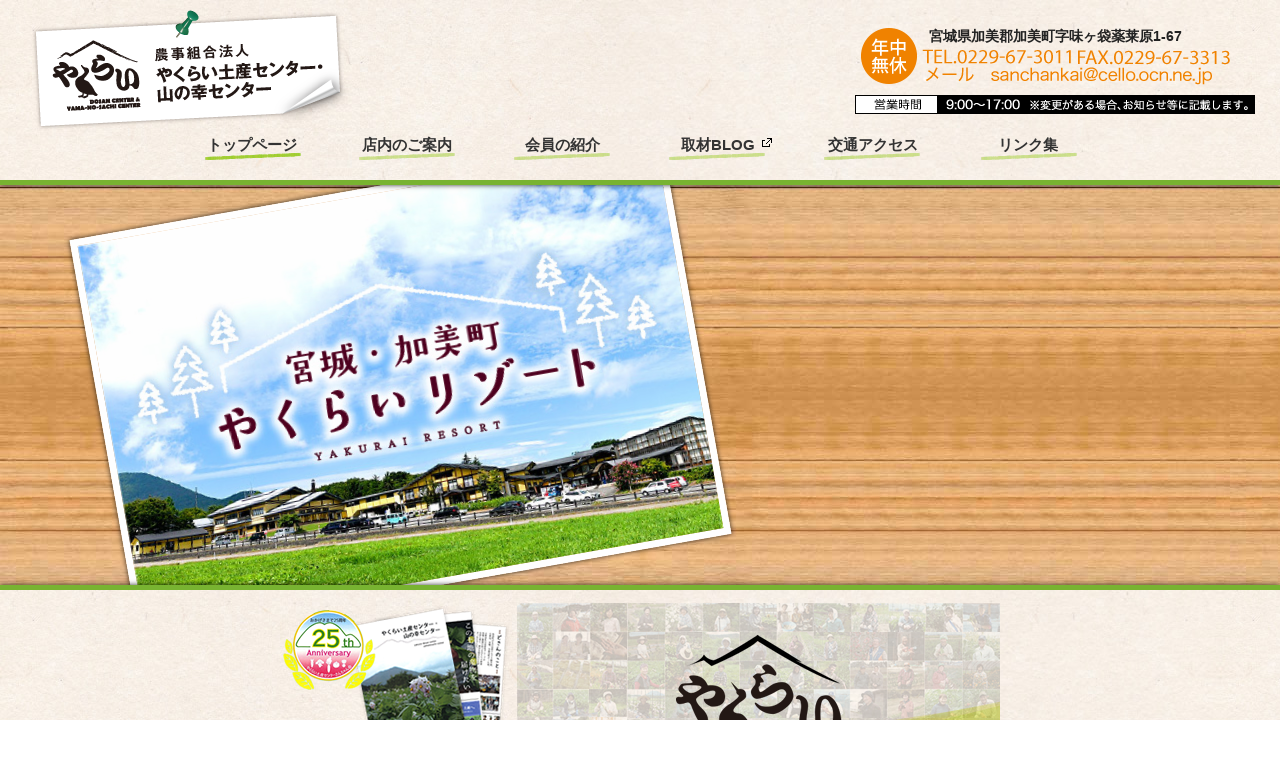

--- FILE ---
content_type: text/html
request_url: https://www.yakurai-dosan.jp/index.html
body_size: 4900
content:
<!DOCTYPE html>
<html lang="ja">
<head>
<meta http-equiv="X-UA-Compatible" content="IE=edge">
<meta charset="UTF-8">
<title>やくらい土産センター・山の幸センター</title>
<meta name="description" content="新鮮な朝採り野菜を召し上がれ。やくらい土産センター・山の幸センター（宮城県加美町）。お得な産地直送便も！近隣にはフラワーガーデンや温泉もあります。">
<meta name="viewport" content="width=device-width, initial-scale=1">

<meta property="og:type" content="website">
<meta property="og:title" content="やくらい土産センター・山の幸センター">
<meta property="og:image" content="http://www.yakurai-dosan.jp/image/ogp_thambnail.png">
<meta property="og:url" content="http://www.yakurai-dosan.jp/">
<meta property="og:description" content="新鮮な朝採り野菜を召し上がれ。やくらい土産センター・山の幸センター（宮城県加美町）。お得な産地直送便も！近隣にはフラワーガーデンや温泉もあります。">
<meta property="og:site_name" content="やくらい土産センター・山の幸センター">
<meta property="og:locale" content="ja_JP">

<link rel="stylesheet" href="system/css3/setting.css">
<link rel="stylesheet" href="system/css3/base.css">
<link rel="stylesheet" href="system/css3/meanmenu.css">
<link rel="stylesheet" href="system/css3/top.css">

<!--[if lt IE 9]>
<script src="//cdn.jsdelivr.net/html5shiv/3.7.2/html5shiv.min.js"></script>
<script src="//cdnjs.cloudflare.com/ajax/libs/respond.js/1.4.2/respond.min.js"></script>
<![endif]-->

<link rel="shortcut icon" href="image/favicon.ico">
<link rel="apple-touch-icon" sizes="152x152" href="image/apple-touch-icon.png">

<script type="text/javascript">
  var _gaq = _gaq || [];
  _gaq.push(['_setAccount', 'UA-27522385-1']);
  _gaq.push(['_trackPageview']);

  (function() {
    var ga = document.createElement('script'); ga.type = 'text/javascript'; ga.async = true;
    ga.src = ('https:' == document.location.protocol ? 'https://ssl' : 'http://www') + '.google-analytics.com/ga.js';
    var s = document.getElementsByTagName('script')[0]; s.parentNode.insertBefore(ga, s);
  })();
</script>
</head>


<body id="bdid_top">
<div id="wrapper">
<header>
<h1><a href="index.html"><img src="image/base/logo.png" alt="やくらい土産センター・山の幸センター：宮城県加美町" width="328" height="123"></a></h1>
<p class="hidden">新鮮な朝採り野菜を召し上がれ。やくらい土産センター・山の幸センター（宮城県加美町）。産地直送のショッピングもあります。</p>
<address>
宮城県加美郡加美町字味ヶ袋薬莱原1-67
<span>
TEL.0229-67-3011 FAX.0229-67-3313 メール sanchankai at cello.ocn.ne.jp
</span>
</address>
<div id="info"><!-- /info_12 -->
冬季営業 10月～2月 9:00-17:00　平常営業 9:00-17：30
</div>

<nav id="menubar">
<ul>
<li id="nav_top"><a href="index.html">トップページ</a></li>
<li id="nav_shopinfo"><a href="shopinfo.html">店内のご案内</a></li>
<li id="nav_member"><a href="member.html">会員の紹介</a></li>
<li id="nav_blog"><a href="http://plaza.rakuten.co.jp/yakuraidosan/" target="_blank">取材BLOG</a></li>
<li id="nav_access"><a href="access.html">交通アクセス</a></li>
<li id="nav_link"><a href="link.html">リンク集</a></li>
</ul>
</nav>
</header>


<!-- //////////////////////////////////////////// -->


<div id="slide_area">
  
<div id="slide_set">
<ul>
<li id="photo_01"><img src="image/top/photo/photo_06.jpg"></li>
<li id="photo_02"><img src="image/top/photo/photo_07.jpg"></li>
<li id="photo_03"><img src="image/top/photo/photo_99.jpg"></li>
<li id="photo_04"><img src="image/top/photo/photo_12.jpg"></li>
<li id="photo_05"><img src="image/top/photo/photo_13.jpg"></li>
</ul>
</div>

<!--<div><img src="image/top/20th_sougyousai.png" alt="創立20周年記念感謝祭と秋の収穫祭"></div>-->
</div>

<main>
<div class="content">
<!-- //////////////////////////////////////////// 


<section id="twitter_content" style="height:1412px;">
<h2>みんなで作るやくらいX</h2>
<div id="tweet">
<a class="twitter-timeline" href="https://twitter.com/yakuraidosan?ref_src=twsrc%5Etfw" data-chrome="noheader nofooter">Tweets by yakuraidosan</a> <script async src="https://platform.twitter.com/widgets.js" charset="utf-8"></script>
</div>
</section>

-->


<!-- //////////////////////////////////////////// -->
<!--
<div id="topicsinfo" class="clearfix mb07">
<a href="furusato.html"><img src="image/top/banner/furusato_2020.jpg" alt="ふるさと便" class="mb10"></a>
</div>
-->
<style>
#topicsinfo a:hover:after{
	content:" ";
	display:block;
	position:absolute;
	top:0px;
	left:0px;
	width:100%;
	height:100%;
	background:rgba(255,255,255,0.2);
}
</style>

<div id="topics" class="clearfix mb10">

<!--
  <img src="image/top/viowabi.png" alt="回収のお知らせ" width="720" height="1018"><br><br>
-->

  <a href="pdf/pmphlet.pdf" target="_blank" class="mb10"><img src="image/top/banner/pmphlet.png" alt="やくらいパンフレット" width="720" height="100"></a>

<!--
<img src="image/top/sougyousai_2025.png" alt="創業祭">
<img src="image/top/banner/bonka_2024.png" alt="お盆花フェア">

-->
</div>
<!--
<div id="topicsinfo" class="clearfix mb07">
<img src="image/top/banner/dosannohi.png" alt="どさんの日" width="720" height="100">
</div>
-->
<!--
<div id="topicsinfo" class="clearfix mb07">
<div class="mb20"><a href="">全国農業新聞に、やくらい土産センターが取り上げられました。新聞はこちら。</a></div>
<img src="image/top/banner/festival_2018.png" alt="秋の味覚祭り" width="720" height="100">
</div>

<div class="topics" class="clearfix mb07">
<a href="https://ramenlord-fuyukami.studio.site/" target="_blank"><img src="image/top/banner/stamp.png" alt="冬の加美町食べ歩きスタンプラリー" width="720" height="100"></a>
</div>
-->

<!--
<div id="topicsinfo2" class="clearfix">
<div><a href="image/top/information/newspaper2019.png" target="_blank">2019年3月15日の「全国農業新聞」に、やくらい土産センターが取り上げられました。</a></div>
</div>
-->


<section id="information">
<!--
<p><a href="pdf/miyakobus.pdf" target="_blank"><img src="image/top/information/miyakobus.png" alt="加美ｘ仙台高速バス" style="width:100%;margin:0 0 30px;"></a></p>
-->
<!--
<div class="topicsinfo3" class="clearfix">
<h3>お知らせ</h3>
<p>
12月より以下の通り、冬季営業時間とさせて頂きます。
</p>
<p>
<b>午前9時～午後4時閉店 ※3月15日まで</b><br>
<b>午前9時～午後5時閉店 ※3月15日から</b>
</p>
</div>
-->
<!--
<div class="topicsinfo3" class="clearfix">
<h3>GW中の屋外テント販売</h3>
<p>
GW中（5月3日～5月6日）は店舗休業致しまして、屋外のテント販売のみとさせて頂きます。
</p>
<p>
屋外テント販売「野菜・山菜・きのこ類・マスク」<br>
販売時間 9:00～12:00
</p>
</div>
-->

<div id="schedule">
<h3>イベントスケジュール</h3>
<ul>

<li class="fwb"><span class="day">2026/1/19<span>月</span></span><img src="image/top/schedule/info.png" alt="お知らせ">定休日</li>
<li><span class="day">2026/1/31<span>土</span></span><img src="image/top/schedule/snowflake.png" alt="スノーファンタジー"> <a href="pdf/2026snowfes.pdf" target="_blank">スノーファンタジー<br>やくらい冬まつり2026</a></li>

<li class="fwb"><span class="day">2026/2/2<span>月</span></span><img src="image/top/schedule/info.png" alt="お知らせ">休店日</li>
<li><span class="day">2026/2/6<span>金</span></span><a href="fujisaki_map.html"><img src="image/top/schedule/fuzisaki.png" alt="藤崎本館">藤崎本館地下出張販売</a></li>
<li class="fwb"><span class="day">2026/2/16<span>月</span></span><img src="image/top/schedule/info.png" alt="お知らせ">休店日</li>
<li><span class="day">2026/2/20<span>金</span></span><a href="fujisaki_map.html"><img src="image/top/schedule/fuzisaki.png" alt="藤崎本館">藤崎本館地下出張販売</a></li>


</ul>
</div><!-- /schedule -->

<div id="btn_area">
<ul>
<!--<li><a href="http://www.k-tap.org/ramenlord4" target="_blank"><img src="image/top/btn/ramen_2022.png" alt="第4回 ラーメンロード加美町"></a></li>-->
<li><a href="http://plaza.rakuten.co.jp/yakuraidosan/" target="_blank"><img src="image/top/btn/blog.png" alt="取材ブログ"></a></li>
<!--<li><a href="http://www.yakurai-dosan.jp/access.html"><img src="image/top/btn/access.png" alt="交通アクセス"></a></li>-->
<li><a href="movie.html"><img src="image/top/btn/movie.png" alt="Movie Gallery"></a></li>
</ul>
</div><!-- /btn_area -->
</section><!-- /information -->


<!-- //////////////////////////////////////////// -->


<section id="osusume_contents">


<div id="osusume" class="p5">
<h2>2月のおすすめ</h2>
<ul>
<li id="osusume_01" class="re"><img src="image/osusume_re/hourensou_01.png" alt="キャベツ"><p>ほうれん草 150円～</p></li>
<li id="osusume_02" class="re"><img src="image/osusume_re/tubomina_01.png" alt="つぼみ菜"><p>つぼみ菜 108円～</p></li>
<li id="osusume_03" class="re"><img src="image/osusume_re/kiriboshidaikon_01.png" alt="切り干し大根"><p>切り干し大根 240円～</p></li>
<li id="osusume_04" class="re"><img src="image/osusume_re/ninzin_01.png" alt="人参"><p>人参 170円～</p></li>
<li id="osusume_05" class="re"><img src="image/osusume_re/nameko_01.png" alt="なめこ"><p>なめこ 500円～</p></li>
</ul>
</div><!-- /osusume -->

<div id="osusume_23">
<div id="osusume2">
<h2>次月のおすすめ</h2>
<ul>
<li id="osusume2_02" class="re"><img src="image/osusume_re/fukinotou_01.png" alt="ふきのとう"><p>ふきのとう 162円～</p></li>
<li id="osusume2_01" class="re"><img src="image/osusume_re/hawasabi_01.png" alt="葉わさび"><p>葉わさび 250円～</p></li>
</ul>
</div>



<div id="osusume3" class="p2">
<h2>おすすめランチ＆デザート</h2>
<ul>
<li id="osusume3_01"><img src="image/osusume/ramen_01_95.png" alt="こうじ味噌ラーメン"></li>
<li id="osusume3_02" class="re"><img src="image/osusume_re/ice_02.png" alt="アイスクリーム（8色）"><p class="ls_1 f065">アイスクリーム 400円～</p></li>
</ul>
</div>
</div>　


</section><!-- /osusume_contents -->


</div><!-- /content -->
<!-- //////////////////////////////////////////// -->


<section id="accessmap">
<div id="accessmap">
<img src="image/top/accessmap.jpg" alt="やくらい周辺マップ" width="960" height="370" usemap="#access_map">
<map name="access_map">
<area shape="circle" href="http://www.yakurai-dosan.jp" alt="やくらい土産センター" coords="832,146,48">
<area shape="circle" href="https://kami-tabi.com/facility/195/" alt="やくらい薬師の湯" coords="749,316,48" target="_blank">
<area shape="circle" href="https://www.yakurai-garden.com/" alt="やくらいガーデン" coords="195,70,48" target="_blank">
<area shape="circle" href="https://kami-tabi.com/facility/854/" alt="やくらいウォーターパーク" coords="512,79,48" target="_blank">
<area shape="circle" href="https://kami-tabi.com/facility/851/" alt="やくらいビール" coords="591,231,48" target="_blank">
</map>
</div><!-- /accessmap -->
</section>


<!-- //////////////////////////////////////////// -->


<div class="content">
<div id="link_banner">
<h3>周辺リンク</h3>
<ul class="clearfix">
<li><a href="https://kami-tabi.com/facility/195/" target="_blank"><img src="image/top/link/banner_01.png" alt="やくらい薬師の湯"></a></li>
<li><a href="https://kami-tabi.com/facility/857/" target="_blank"><img src="image/top/link/banner_02.png" alt="やくらい林泉館"></a></li>
<li><a href="https://kami-tabi.com/facility/858/" target="_blank"><img src="image/top/link/banner_03.png" alt="やくらいコテージ"></a></li>
<li><a href="https://www.town.kami.miyagi.jp/sangyoshinko/" target="_blank"><img src="image/top/link/banner_12.png" alt="加美町産業振興課"></a></li>
<li><a href="https://kami-tabi.com/facility/850/" target="_blank"><img src="image/top/link/banner_04.png" alt="レストランぶな林"></a></li>
<li><a href="https://kami-tabi.com/facility/853/" target="_blank"><img src="image/top/link/banner_05.png" alt="手打ちそば処　滝庭の関駒庄"></a></li>
<li><a href="https://www.nobs.co.jp/kamifuji/" target="_blank"><img src="image/top/link/kamifuji.png" alt="レストランKAMIFUJI"></a></li>
<li><a href="https://kami-tabi.com/facility/854/" target="_blank"><img src="image/top/link/banner_08.png" alt="やくらいウォーターパーク"></a></li>
<li><a href="https://kami-tabi.com/facility/166/" target="_blank"><img src="image/top/link/banner_09.png" alt="パークゴルフ"></a></li>
<li><a href="https://www.yakurai-garden.com/" target="_blank"><img src="image/top/link/banner_10.png" alt="やくらいガーデン"></a></li>
<li><a href="https://www.pref.miyagi.jp/life/7/26/342/index.html" target="_blank"><img src="image/top/link/banner_11.png" alt="みやぎのグリーン・ツーリズム"></a></li>
</ul>

<div id="tennen"><a href="pdf/hanbaikitei.pdf" target="_blank"><img src="image/top/btn/tennen.png" width="388" height="76"></a></div>
</div><!-- /link_banner -->
</div><!-- /content -->
</main>
</div><!-- /wrapper -->

<footer>
<address>
<strong>やくらい土産センター・山の幸センター</strong><br>
〒981-4375 宮城県加美郡加美町字味ケ袋薬莱原1-67<br>
TEL 0229-67-3011 FAX 0229-67-3313<br>
平常時間 9:00～17:30<br>
冬期営業12月～2月 9:00～16:00
</address>
<div id="footer_menu">
<a href="company.html">組織概要</a>｜<a href="food_safety.html">食の安全宣言</a>｜<a href="contact.html">ご意見・お問合せ</a>｜<a href="privacy.html">個人情報保護方針</a>｜<a href="sitepolicy.html">ご利用規約</a>
</div>
<p id="copyright">Copyright (C) 2008- Yakurai dosan center / Yamanosachi center All rights reserved.</p>
</footer>

<script src="system/js/jquery-1.11.3.min.js"></script>
<script src="system/js/jquery.easing.1.3.js"></script>
<script src="system/js/jquery.meanmenu.js"></script>
<script src="system/js/top.js"></script>
</body>
</html>

--- FILE ---
content_type: text/css
request_url: https://www.yakurai-dosan.jp/system/css3/setting.css
body_size: 3541
content:

/* ******************************************************************
 *	File name		: setting.css
 *	Summary			: Setting base CSS
 *	author			: sollkanon
 *  Version			: 4.2
 * ******************************************************************
 */
* {
	margin:0;
	padding:0;
	border:0;
	background: transparent;
	font-family:'Noto Sans', 'Lucida Grande', 'Hiragino Kaku Gothic ProN', 'ヒラギノ角ゴ ProN W3', Meiryo, メイリオ, sans-serif;/*JPN*/
	/*font-family:Calibri, Arial, Helvetica, sans-serif;ENG*/
}

html{
	width:100%;
	height:100%;
	overflow-x:auto;
	overflow-y:scroll;
}
.hidden{
	display:none;
}
h1,h2,h3,h4,h5,h6{
	font-size:1em;
	font-weight:normal;
}
.hid_hr hr{
	display:none;
}
:focus {
	outline: 0;
}
ins {
	text-decoration: none;
}
del {
	text-decoration: line-through;
}
a{
	text-decoration:underline;
	color:#0000FF;
}
a:hover{
	text-decoration:underline;
}


article,
aside,
details,
figcaption,
figure,
footer,
header,
hgroup,
nav,
section {
	display: block;
}

audio,
canvas,
video {
	display: inline-block;
	*display: inline;
	*zoom: 1;
}

audio:not([controls]) {
	display: none;
}

a:focus {}
a:hover,
a:active {
	outline: 0;
}

img {
	border:0;
	border:none;
	vertical-align:bottom
}

button,
input,
select,
textarea {
	margin: 0;
	font-size: 100%;
	vertical-align: middle;
}

button,
input {
	*overflow: visible;
	line-height: normal;
}

button::-moz-focus-inner,
input::-moz-focus-inner {
	padding: 0;
	border: 0;
}

button,
input[type="button"],
input[type="reset"],
input[type="submit"] {
	cursor: pointer;
	-webkit-appearance: button;
}

input[type="search"] {
	-webkit-box-sizing: content-box;
		 -moz-box-sizing: content-box;
					box-sizing: content-box;
	-webkit-appearance: textfield;
}

input[type="search"]::-webkit-search-decoration,
input[type="search"]::-webkit-search-cancel-button {
	-webkit-appearance: none;
}

textarea {
	overflow: auto;
	vertical-align: top;
}

.hide-text {
	font: 0/0 a;
	color: transparent;
	text-shadow: none;
	background-color: transparent;
	border: 0;
}

.input-block-level {
	display: block;
	width: 100%;
	min-height: 30px;
	-webkit-box-sizing: border-box;
		 -moz-box-sizing: border-box;
					box-sizing: border-box;
}
small {
	font-size:0.85em;
}
strong {
	font-weight: bold;
}
em {
	font-style: italic;
}
sub,
sup {
	position: relative;
	font-size: 75%;
	line-height: 0;
	vertical-align: baseline;
	}
	sup {top: -0.5em;}
	sub {bottom: -0.25em;}
address{
	font-style:normal;
}
.at{
	position:relative;
	top:-5px;
}
/* ------------------------------------------------------------------------ clear */
.clear{
	clear:both;
}
.clearfix:after{
	content:".";
	display:block;
	height:0;
	clear:both;
	visibility:hidden;
	}
	.clearfix{
		display:inline-block;
	}
	* html .clearfix{
		height:1%;
	}
	.clearfix{
		display:block;
}
/* ------------------------------------------------------------------------------ base */

.left{float:left;}
.right{	float:right;}

.hr_dotted{border-bottom:1px dotted #999999;margin-bottom:15px;padding-bottom:15px;}

/* -------------------------- *
 * EX                         *
 * -------------------------- */

/* lr_box */
.lr_box:after{
	content:".";
	display:block;
	height:0;
	clear:both;
	visibility:hidden;
	}
	.lr_box{
		display:inline-block;
	}
	* html .lr_box{
		height:1%;
	}
	.lr_box{
		display:block;
		margin-bottom:20px;
}
/* table */
table{
	border-collapse:collapse;
	border-spacing:0px;
	border-top:1px solid #999;
	border-left:1px solid #999;
	line-height:2;
	}
	table th,
	table td{
		text-align:left;
		border-right:1px solid #999;
		border-bottom:1px solid #999;
	}
	table th{
		padding:5px 10px 3px 10px;
		text-align:center;
		background:#EEE;
		vertical-align:middle;
	}
	table td{
		padding:7px 10px 5px 10px;
		font-size:0.9em;
		background:#FFF;
}

/* th */
table.th_fwn th{font-weight:normal;}
table.th_center th{text-align:center;}
table.th_left th{text-align:left;}
table.th_right th{text-align:right;}
table.th_middle th{vertical-align:middle;}

/* td */
table.td_fwb th{font-weight:bold;}
table.td_center td{text-align:center;}
table.td_left td{text-align:left;}
table.td_right td{text-align:right;}
table.td_middle td{vertical-align:middle;}

/* ------------------------------------------------------------------------- base */

.block{display:block !important;}
.iblock{display:inline-block !important;}

.center{margin:0 auto !important;}
.left{float:left !important;}
.right{	float:right !important;}

.hr_dotted{border-bottom:1px dotted #999999;margin-bottom:15px;padding-bottom:15px;}

/* ------------------------------------------------------------------------------ indent */

.indent_00{text-indent:0em !important;}
.indent_10{text-indent:-1em;padding-left:1em !important;}
.indent_15{text-indent:-1.5em;padding-left:1.5em !important;}
.indent_20{text-indent:-2em;padding-left:2em !important;}
.indent_25{text-indent:-2.5em;padding-left:2.5em !important;}
.indent_30{text-indent:-3em;padding-left:3em !important;}
.indent_35{text-indent:-3.5em;padding-left:3.5em !important;}
.indent_40{text-indent:-4em;padding-left:4em !important;}
.indent_45{text-indent:-4.5em;padding-left:4.5em !important;}
.indent_50{text-indent:-5em;padding-left:5em !important;}

/* ------------------------------------------------------------------------------ font */

/* font-size */
.f050{font-size:0.50em !important;}.f055{font-size:0.55em !important;}
.f060{font-size:0.60em !important;}.f065{font-size:0.65em !important;}
.f070{font-size:0.70em !important;}.f075{font-size:0.75em !important;}
.f080{font-size:0.80em !important;}.f085{font-size:0.85em !important;}
.f090{font-size:0.90em !important;}.f095{font-size:0.95em !important;}
.f100{font-size:1.00em !important;}.f105{font-size:1.05em !important;}
.f110{font-size:1.10em !important;}.f115{font-size:1.15em !important;}
.f120{font-size:1.20em !important;}.f125{font-size:1.25em !important;}
.f130{font-size:1.30em !important;}.f135{font-size:1.35em !important;}
.f140{font-size:1.40em !important;}.f145{font-size:1.45em !important;}
.f150{font-size:1.50em !important;}.f155{font-size:1.55em !important;}
.f200{font-size:2.00em !important;}.f250{font-size:2.50em !important;}
.f300{font-size:3.00em !important;}

/* font-weight */
.fwb{font-weight:bold;}
.fwn{font-weight:normal;}

/* line-height */
.lh100{line-height:1.00 !important;}.lh105{line-height:1.05 !important;}
.lh110{line-height:1.10 !important;}.lh115{line-height:1.15 !important;}
.lh120{line-height:1.20 !important;}.lh125{line-height:1.25 !important;}
.lh130{line-height:1.30 !important;}.lh135{line-height:1.35 !important;}
.lh140{line-height:1.40 !important;}.lh145{line-height:1.45 !important;}
.lh150{line-height:1.50 !important;}.lh155{line-height:1.55 !important;}
.lh160{line-height:1.60 !important;}.lh165{line-height:1.65 !important;}
.lh170{line-height:1.70 !important;}.lh175{line-height:1.75 !important;}
.lh180{line-height:1.80 !important;}.lh185{line-height:1.85 !important;}
.lh190{line-height:1.90 !important;}.lh195{line-height:1.95 !important;}
.lh200{line-height:2.00 !important;}.lh250{line-height:2.50 !important;}
.lh300{line-height:3.00 !important;}

/* text-decoration */
.underline{text-decoration:underline;}
.uchikeshi{text-decoration:line-through;}

/* align */
.txt_c{text-align:center;}
.txt_l{text-align:left;}
.txt_r{text-align:right;}

/* ------------------------------------------------------------------------------ color*/

.black{color:#000 !important;}
.white{color:#FFF !important;}
.gray{color:#999 !important;}
.red{color:#F00 !important;}
.green{color:#0F0 !important;}
.blue{color:#00F !important;}
.aqua{color:#0080FF !important;}
.yellow{color:#FF0 !important;}
.orange{color:#F0B95B !important;}
.gold{color:#FAD65A !important;}
.clarblue{color:#2FA0DD !important;}
.pink{color:#EE859A !important;}

/* ------------------------------------------------------------------------------ opacity */

.opacity000{opacity:0.0 !important;}.opacity010{opacity:0.1 !important;}.opacity020{opacity:0.2 !important;}
.opacity030{opacity:0.3 !important;}.opacity040{opacity:0.4 !important;}.opacity050{opacity:0.5 !important;}
.opacity060{opacity:0.6 !important;}.opacity070{opacity:0.7 !important;}.opacity080{opacity:0.8 !important;}
.opacity090{opacity:0.9 !important;}.opacity100{opacity:1.0 !important;}

/* ------------------------------------------------------------------------------ plus space */
/* -------------------------- *
 * width & height             *
 * -------------------------- */
 
/* width */
.w10p{width:10% !important;}.w20p{width:20% !important;}.w30p{width:30% !important;}.w40p{width:40% !important;}.w50p{width:50% !important;}
.w60p{width:60% !important;}.w70p{width:70% !important;}.w80p{width:80% !important;}.w90p{width:90% !important;}.w100p{width:100% !important;}
.w01{width:01px !important;}.w10{width:10px !important;}.w20{width:20px !important;}.w30{width:30px !important;}.w40{width:40px !important;}
.w50{width:50px !important;}.w60{width:60px !important;}.w70{width:70px !important;}.w80{width:80px !important;}.w90{width:90px !important;}
.w100{width:100px !important;}.w110{width:110px !important;}.w120{width:120px !important;}.w130{width:130px !important;}.w140{width:140px !important;}
.w150{width:150px !important;}.w160{width:160px !important;}.w170{width:170px !important;}.w180{width:180px !important;}.w190{width:190px !important;}
.w200{width:200px !important;}.w210{width:210px !important;}.w220{width:220px !important;}.w230{width:230px !important;}.w240{width:240px !important;}
.w250{width:250px !important;}.w260{width:260px !important;}.w270{width:270px !important;}.w280{width:280px !important;}.w290{width:290px !important;}
.w300{width:300px !important;}.w310{width:310px !important;}.w320{width:320px !important;}.w330{width:330px !important;}.w340{width:340px !important;}
.w350{width:350px !important;}.w360{width:360px !important;}.w370{width:370px !important;}.w380{width:380px !important;}.w390{width:390px !important;}
.w400{width:400px !important;}.w410{width:410px !important;}.w420{width:420px !important;}.w430{width:430px !important;}.w440{width:440px !important;}
.w450{width:450px !important;}.w460{width:460px !important;}.w470{width:470px !important;}.w480{width:480px !important;}.w490{width:490px !important;}
.w500{width:500px !important;}.w510{width:510px !important;}.w520{width:520px !important;}.w530{width:530px !important;}.w540{width:540px !important;}
.w550{width:550px !important;}.w560{width:560px !important;}.w570{width:570px !important;}.w580{width:580px !important;}.w590{width:590px !important;}
.w600{width:600px !important;}.w610{width:610px !important;}.w620{width:620px !important;}.w630{width:630px !important;}.w640{width:640px !important;}
.w650{width:650px !important;}.w660{width:660px !important;}.w670{width:670px !important;}.w680{width:680px !important;}.w690{width:690px !important;}
.w700{width:700px !important;}.w710{width:710px !important;}.w720{width:720px !important;}.w730{width:730px !important;}.w740{width:740px !important;}
.w750{width:750px !important;}.w760{width:760px !important;}.w770{width:770px !important;}.w780{width:780px !important;}.w790{width:790px !important;}
.w800{width:800px !important;}.w810{width:810px !important;}.w820{width:820px !important;}.w830{width:830px !important;}.w840{width:840px !important;}
.w850{width:850px !important;}.w860{width:860px !important;}.w870{width:870px !important;}.w880{width:880px !important;}.w890{width:890px !important;}
.w900{width:900px !important;}.w910{width:910px !important;}.w920{width:920px !important;}.w930{width:930px !important;}.w940{width:940px !important;}
.w950{width:950px !important;}.w960{width:960px !important;}.w970{width:970px !important;}.w980{width:980px !important;}.w990{width:990px !important;}

/* height */
.h100p{width:100%;}
.w01{width:01px !important;}.h10{height:10px !important;}.h20{height:20px !important;}.h30{height:30px !important;}.h40{height:40px !important;}
.h50{height:50px !important;}.h60{height:60px !important;}.h70{height:70px !important;}.h80{height:80px !important;}.h90{height:90px !important;}
.h100{height:100px !important;}.h110{height:110px !important;}.h120{height:120px !important;}.h130{height:130px !important;}.h140{height:140px !important;}
.h150{height:150px !important;}.h160{height:160px !important;}.h170{height:170px !important;}.h180{height:180px !important;}.h190{height:190px !important;}
.h200{height:200px !important;}.h210{height:210px !important;}.h220{height:220px !important;}.h230{height:230px !important;}.h240{height:240px !important;}
.h250{height:250px !important;}.h260{height:260px !important;}.h270{height:270px !important;}.h280{height:280px !important;}.h290{height:290px !important;}
.h300{height:300px !important;}.h310{height:310px !important;}.h320{height:320px !important;}.h330{height:330px !important;}.h340{height:340px !important;}
.h350{height:350px !important;}.h360{height:360px !important;}.h370{height:370px !important;}.h380{height:380px !important;}.h390{height:390px !important;}
.h400{height:400px !important;}.h410{height:410px !important;}.h420{height:420px !important;}.h430{height:430px !important;}.h440{height:440px !important;}
.h450{height:450px !important;}.h460{height:460px !important;}.h470{height:470px !important;}.h480{height:480px !important;}.h490{height:490px !important;}
.h500{height:500px !important;}.h510{height:510px !important;}.h520{height:520px !important;}.h530{height:530px !important;}.h540{height:540px !important;}
.h550{height:550px !important;}.h560{height:560px !important;}.h570{height:570px !important;}.h580{height:580px !important;}.h590{height:590px !important;}
.h600{height:600px !important;}.h610{height:610px !important;}.h620{height:620px !important;}.h630{height:630px !important;}.h640{height:640px !important;}
.h650{height:650px !important;}.h660{height:660px !important;}.h670{height:670px !important;}.h680{height:680px !important;}.h690{height:690px !important;}
.h700{height:700px !important;}.h710{height:710px !important;}.h720{height:720px !important;}.h730{height:730px !important;}.h740{height:740px !important;}
.h750{height:750px !important;}.h760{height:760px !important;}.h770{height:770px !important;}.h780{height:780px !important;}.h790{height:790px !important;}
.h800{height:800px !important;}.h810{height:810px !important;}.h820{height:820px !important;}.h830{height:830px !important;}.h840{height:840px !important;}
.h850{height:850px !important;}.h860{height:860px !important;}.h870{height:870px !important;}.h880{height:880px !important;}.h890{height:890px !important;}
.h900{height:900px !important;}.h910{height:910px !important;}.h920{height:920px !important;}.h930{height:930px !important;}.h940{height:940px !important;}
.h950{height:950px !important;}.h960{height:960px !important;}.h970{height:970px !important;}.h980{height:980px !important;}.h990{height:990px !important;}

/* -------------------------- *
 * margin                     *
 * -------------------------- */

/* mt */
.mt00{margin-top:0px !important;}.mt05{margin-top:5px !important;}.mt07{margin-top:7px !important;}
.mt10{margin-top:10px !important;}.mt15{margin-top:15px !important;}
.mt20{margin-top:20px !important;}.mt25{margin-top:25px !important;}
.mt30{margin-top:30px !important;}.mt35{margin-top:35px !important;}
.mt40{margin-top:40px !important;}.mt45{margin-top:45px !important;}
.mt50{margin-top:50px !important;}.mt55{margin-top:55px !important;}
.mt60{margin-top:60px !important;}.mt65{margin-top:65px !important;}
.mt70{margin-top:70px !important;}.mt75{margin-top:75px !important;}
.mt80{margin-top:80px !important;}.mt85{margin-top:85px !important;}
.mt90{margin-top:90px !important;}.mt95{margin-top:95px !important;}
.mt100{margin-top:100px !important;}.mt105{margin-top:105px !important;}

/* mr */
.mr00{margin-right:0px !important;}.mr05{margin-right:5px !important;}.mr07{margin-right:7px !important;}
.mr10{margin-right:10px !important;}.mr15{margin-right:15px !important;}
.mr20{margin-right:20px !important;}.mr25{margin-right:25px !important;}
.mr30{margin-right:30px !important;}.mr35{margin-right:35px !important;}
.mr40{margin-right:40px !important;}.mr45{margin-right:45px !important;}
.mr50{margin-right:50px !important;}.mr55{margin-right:55px !important;}
.mr60{margin-right:60px !important;}.mr65{margin-right:65px !important;}
.mr70{margin-right:70px !important;}.mr75{margin-right:75px !important;}
.mr80{margin-right:80px !important;}.mr85{margin-right:85px !important;}
.mr90{margin-right:90px !important;}.mr95{margin-right:95px !important;}
.mr100{margin-right:100px !important;}.mr105{margin-right:105px !important;}

/* mb */
.mb00{margin-bottom:0px !important;}.mb05{margin-bottom:5px !important;}.mb07{margin-bottom:7px !important;}
.mb10{margin-bottom:10px !important;}.mb15{margin-bottom:15px !important;}
.mb20{margin-bottom:20px !important;}.mb25{margin-bottom:25px !important;}
.mb30{margin-bottom:30px !important;}.mb35{margin-bottom:35px !important;}
.mb40{margin-bottom:40px !important;}.mb45{margin-bottom:45px !important;}
.mb50{margin-bottom:50px !important;}.mb55{margin-bottom:55px !important;}
.mb60{margin-bottom:50px !important;}.mb65{margin-bottom:55px !important;}
.mb70{margin-bottom:50px !important;}.mb75{margin-bottom:55px !important;}
.mb80{margin-bottom:50px !important;}.mb85{margin-bottom:55px !important;}
.mb90{margin-bottom:50px !important;}.mb95{margin-bottom:55px !important;}
.mb100{margin-bottom:50px !important;}.mb105{margin-bottom:55px !important;}

/* ml */
.ml00{margin-left:0px !important;}.ml05{margin-left:5px !important;}.ml07{margin-left:7px !important;}
.ml10{margin-left:10px !important;}.ml15{margin-left:15px !important;}
.ml20{margin-left:20px !important;}.ml25{margin-left:25px !important;}
.ml30{margin-left:30px !important;}.ml35{margin-left:35px !important;}
.ml40{margin-left:40px !important;}.ml45{margin-left:45px !important;}
.ml50{margin-left:50px !important;}.ml55{margin-left:55px !important;}
.ml50{margin-left:60px !important;}.ml65{margin-left:65px !important;}
.ml70{margin-left:70px !important;}.ml75{margin-left:75px !important;}
.ml80{margin-left:80px !important;}.ml85{margin-left:85px !important;}
.ml90{margin-left:90px !important;}.ml95{margin-left:95px !important;}
.ml100{margin-left:100px !important;}.ml105{margin-left:105px !important;}

/* -------------------------- *
 * padding                    *
 * -------------------------- */

/* pt */
.pt05{padding-top:5px !important;}.pt07{padding-top:7px !important;}
.pt10{padding-top:10px !important;}.pt15{padding-top:15px !important;}
.pt20{padding-top:20px !important;}.pt25{padding-top:25px !important;}
.pt30{padding-top:30px !important;}.pt35{padding-top:35px !important;}
.pt40{padding-top:40px !important;}.pt45{padding-top:45px !important;}
.pt50{padding-top:50px !important;}.pt55{padding-top:55px !important;}

/* pr */
.pr05{padding-right:5px !important;}.pr07{padding-right:7px !important;}
.pr10{padding-right:10px !important;}.pr15{padding-right:15px !important;}
.pr20{padding-right:20px !important;}.pr25{padding-right:25px !important;}
.pr30{padding-right:30px !important;}.pr35{padding-right:35px !important;}
.pr40{padding-right:40px !important;}.pr45{padding-right:45px !important;}
.pr50{padding-right:50px !important;}.pr55{padding-right:55px !important;}
.pr60{padding-right:60px !important;}.pr65{padding-right:65px !important;}
.pr70{padding-right:70px !important;}.pr75{padding-right:75px !important;}
.pr80{padding-right:80px !important;}.pr85{padding-right:85px !important;}
.pr90{padding-right:90px !important;}.pr95{padding-right:95px !important;}
.pr100{padding-right:100px !important;}.pr105{padding-right:105px !important;}

/* pb */
.pb05{padding-bottom:5px !important;}.pb07{padding-bottom:7px !important;}
.pb10{padding-bottom:10px !important;}.pb15{padding-bottom:15px !important;}
.pb20{padding-bottom:20px !important;}.pb25{padding-bottom:25px !important;}
.pb30{padding-bottom:30px !important;}.pb35{padding-bottom:35px !important;}
.pb40{padding-bottom:40px !important;}.pb45{padding-bottom:45px !important;}
.pb50{padding-bottom:50px !important;}.pb55{padding-bottom:55px !important;}

/* pl */
.pl05{padding-left:5px !important;}.pl07{padding-left:7px !important;}
.pl10{padding-left:10px !important;}.pl15{padding-left:15px !important;}
.pl20{padding-left:20px !important;}.pl25{padding-left:25px !important;}
.pl30{padding-left:30px !important;}.pl35{padding-left:35px !important;}
.pl40{padding-left:40px !important;}.pl45{padding-left:45px !important;}
.pl50{padding-left:50px !important;}.pl55{padding-left:55px !important;}
.pl50{padding-left:60px !important;}.pl65{padding-left:65px !important;}
.pl70{padding-left:70px !important;}.pl75{padding-left:75px !important;}
.pl80{padding-left:80px !important;}.pl85{padding-left:85px !important;}
.pl90{padding-left:90px !important;}.pl95{padding-left:95px !important;}
.pl100{padding-left:100px !important;}.pl105{padding-left:105px !important;}


/* position */
/* ------------------------------------------------------------------------------ */




--- FILE ---
content_type: text/css
request_url: https://www.yakurai-dosan.jp/system/css3/base.css
body_size: 1312
content:
/* ******************************************************************
 *	File name		: base.css
 *	Summary			: css base
 * ******************************************************************
 */
@import url(https://fonts.googleapis.com/earlyaccess/roundedmplus1c.css);
/* ----------------------------------------------------------------- */
/*	base                                                             */
/* ----------------------------------------------------------------- */
body{
	width:100%;
	height:100%;
	line-height:145%;
	color:#222;
	}
	#wrapper{
		position:relative;
		width:100%;
		text-align:center;
		background:url(../../image/base/bg.jpg) repeat;
		border-bottom:3px solid #A5C17F;
		overflow:hidden;
}


/* --- responsive --- */

@media(max-width:960px){
	#wrapper{
		padding-top:50px;
	}
}

/* ----------------------------------------------------------------- */
/*	header                                                           */
/* ----------------------------------------------------------------- */
header{
	position:relative;
	width:100%;
	height:180px;
	margin:0 auto;
	z-index:11;
	background:url(../../image/base/bg_index.jpg) repeat-x;
	-moz-box-shadow: 0px 0px 5px rgba(0,0,0,0.8);
	-webkit-box-shadow: 0px 0px 5px rgba(0,0,0,0.8);
	box-shadow: 0px 0px 5px rgba(0,0,0,0.8);
	border-bottom:5px solid #78B331;
	}
	header h1{
		position:absolute;
		top:10px;
		left:30px;
	}
	header h1 a{
}
/*
header #head_photo{
	position:absolute;
	top:40px;
	left:355px;
}*/
header nav ul{
	position:absolute;
	top:130px;
	left:50%;
	width:1080px;
	margin-left:-540px;
	list-style:none;
	}
	header nav ul li{
		display:inline-block;
		position:relative;
		top:0px;
		left:0px;
		width:14%;
		height:30px;
		background:url(../../image/base/nav_bg.png) no-repeat center bottom;
	}
	header nav > ul > li:hover{
		text-decoration:none;
		background:url(../../image/base/nav_bg_on.png) no-repeat center bottom;
	}
	header nav > ul > li a{
		display:block;
		position:absolute;
		top:0px;
		left:0px;
		width:100%;
		height:30px;
		font-weight:bold;
		font-size:0.95rem;
		text-align:center;
		text-decoration:none;
		color:#333;
		line-height:29px;
		}
		header nav > ul > li a:hover{
		text-decoration:none;
		}
		header nav > ul > li#nav_blog a{
		background:url(../../image/base/blank.png) no-repeat 120px 8px;
}
/* page active */
#bdid_top header nav ul li#nav_top{
	background:url(../../image/base/nav_bg_on.png) no-repeat center bottom;
}

header address{
	position:absolute;
	top:25px;
	right:50px;
	width:369px;
	height:60px;
	padding:0 0 0 20px;
	font-weight:bold;
	font-size:0.9rem;
	font-style:normal;
	-webkit-box-sizing: border-box;
	-moz-box-sizing: border-box;
	box-sizing: border-box;
	}
	header address span{
		position:absolute;
		bottom:0px;
		left:0px;
		width:369px;
		height:57px;
		text-indent:-9999px;
		background:url(../../image/base/head_contact.png) no-repeat 0 0;
}
header #info{
	position:absolute;
	top:95px;
	right:25px;
	width:400px;
	height:19px;
	text-indent:-9999px;
	background:url(../../image/base/head_information.png) no-repeat 0 0;
}
header #info_12{
	position:absolute;
	top:95px;
	right:25px;
	width:400px;
	height:19px;
	text-indent:-9999px;
	background:url(../../image/base/head_information_12.png) no-repeat 0 0;
}

/* --- responsive --- */

@media(max-width:960px){
	header{
		height:130px;
	}
	header h1{
		display:none;
	}
	header address{
		right:20px;
	}
	header #info,
	header #info_12{
		right:20px;
	}
}
@media(max-width:480px){
	header{
		height:115px;
	}
	header address{
		position:absolute;
		right:25px;
		width:280px;
		height:49px;
		padding:0 0 0 21px;
		font-size:0.7rem;
		}
		header address span{
			width:280px;
			height:43px;
			background:url(../../image/base/head_contact.png) no-repeat 0 0px;
			background-size:cover;
	}
	header #info,
	header #info_12{
		position:absolute;
		top:80px;
		right:25px;
		width:280px;
		height:13px;
		background:url(../../image/base/head_information.png) no-repeat 0 0;
		background-size:cover;
	}
}


/* ----------------------------------------------------------------- */
/*	main                                                             */
/* ----------------------------------------------------------------- */
main{
	display:block;
	position:relative;
	width:100%;
	min-height:500px;
	margin:0 auto;
	z-index:10;
	background:url(../../image/base/bg_index.jpg) repeat;
	-webkit-box-sizing: border-box;
	-moz-box-sizing: border-box;
	box-sizing: border-box;
}
main:after{
    content:" ";
    display:block;
    clear:both;
}
/* --- responsive --- */

@media(max-width:1080px){
	main{
		padding:0 20px;
	}
}

/* ----------------------------------------------------------------- */
/*	footer                                                           */
/* ----------------------------------------------------------------- */
footer{
	clear:both;
	position:relative;
	width:100%;
	margin:0 auto;
	padding:30px 0;
	text-align:left;
	background:#000;
	color:#FFF;
}
footer address{
	position:relative;
	margin-bottom:20px;
	font-size:0.9em;
	text-align:center;
	line-height:1.5;
}
footer address strong{
	font-weight:bold;
	font-size:1.2em;
}
footer #footer_menu{
	position:relative;
	margin-bottom:20px;
	font-size:0.9em;
	text-align:center;
	}
	footer #footer_menu a{
		color:#FFF;
		text-decoration:underline;
}
footer #copyright{
	clear:both;
	text-align:center;
	font-size:0.85em;
}
footer:after{
	content:"";
	display:block;
	position:absolute;
	top:-26px;
	right:50px;
	width:196px;
	height:50px;
	text-indent:-9999px;
	background:url(../../image/base/bg_footer.png) no-repeat 0 0;
	z-index:15;
}




--- FILE ---
content_type: text/css
request_url: https://www.yakurai-dosan.jp/system/css3/top.css
body_size: 3572
content:
/* ******************************************************************
 *	File name		: top.css
 *	Summary			: page layout
 * ******************************************************************
 */
/* ----------------------------------------------------------------- */
/*	base                                                             */
/* ----------------------------------------------------------------- */
.content{
	position:relative;
	width:720px;
	margin:0 auto;
	text-align:center;
	-webkit-box-sizing: border-box;
	-moz-box-sizing: border-box;
	box-sizing: border-box;
}
main{
	display:block;
	padding:30px 0;
	-moz-box-shadow: 0px 0px 5px rgba(0,0,0,0.8);
	-webkit-box-shadow: 0px 0px 5px rgba(0,0,0,0.8);
	box-shadow: 0px 0px 5px rgba(0,0,0,0.8);
	border-top:5px solid #78B331;
}

/* --- responsive --- */

@media(max-width:1080px){
	.content{
		width:100%;
		padding:0 20px;
	}
}
*{}

/* ----------------------------------------------------------------- */
/*	slide_area                                                       */
/* ----------------------------------------------------------------- */
#slide_area{
	position:relative;
	width:100%;
	height:400px;
	overflow:hidden;
}
#slide_set{
	position:relative;
	width:1080px;
	margin:0 auto;
	text-align:left;
}
#slide_set ul{
	position:absolute;
	top:0px;
	left:0px;
	list-style:none;
	}
	#slide_set ul li{
		position:absolute;
		top:0px;
		left:500px;
		border:7px solid #FFF;
		-moz-box-shadow: 0px 0px 5px rgba(0,0,0,0.8);
		-webkit-box-shadow: 0px 0px 5px rgba(0,0,0,0.8);
		box-shadow: 0px 0px 5px rgba(0,0,0,0.8);
		opacity:0;
	}
	#slide_set ul li#photo_01{animation:photo_01 1.5s ease 0s forwards 1;}
	#slide_set ul li#photo_02{animation:photo_02 1.5s ease 4s forwards 1;}
	#slide_set ul li#photo_03{animation:photo_03 1.5s ease 8s forwards 1;}
	#slide_set ul li#photo_04{animation:photo_04 1.5s ease 12s forwards 1;}
	#slide_set ul li#photo_05{animation:photo_05 1.5s ease 16s forwards 1;}

		@keyframes photo_01{
			0% {opacity:0;left:500px;transform:rotate(-45deg);}
			100% {opacity:1;left:0px;transform:rotate(-10deg);}
		}
		@-webkit-keyframes photo_01{
			0% {opacity:0;left:500px;transform:rotate(-45deg);}
			100% {opacity:1;left:0px;transform:rotate(-10deg);}
		}

		@keyframes photo_02{
			0% {opacity:0;top:70px;left:500px;transform:rotate(-25deg);}
			100% {opacity:1;top:30px;left:-70px;transform:rotate(5deg);}
		}
		@-webkit-keyframes photo_02{
			0% {opacity:0;top:70px;left:500px;transform:rotate(-25deg);}
			100% {opacity:1;top:30px;left:-70px;transform:rotate(5deg);}
		}

		@keyframes photo_03{
			0% {opacity:0;left:400px;transform:rotate(-40deg);}
			100% {opacity:1;left:-40px;transform:rotate(-5deg);}
		}
		@-webkit-keyframes photo_03{
			0% {opacity:0;left:400px;transform:rotate(-40deg);}
			100% {opacity:1;left:-40px;transform:rotate(-5deg);}
		}

		@keyframes photo_04{
			0% {opacity:0;left:500px;transform:rotate(-15deg);}
			100% {opacity:1;left:0px;transform:rotate(10deg);}
		}
		@-webkit-keyframes photo_04{
			0% {opacity:0;left:500px;transform:rotate(-15deg);}
			100% {opacity:1;left:0px;transform:rotate(10deg);}
		}

		@keyframes photo_05{
			0% {opacity:0;top:-100px;left:500px;transform:rotate(-40deg);}
			100% {opacity:1;top:-30px;left:-50px;transform:rotate(-7deg);}
		}
		@-webkit-keyframes photo_05{
			0% {opacity:0;top:-100px;left:500px;transform:rotate(-40deg);}
			100% {opacity:1;top:-50px;left:-50px;transform:rotate(-7deg);}
		}


/* --- responsive --- */

@media(max-width:960px){
	#slide_area{
	}
	#slide_set{
		width:100%;
	}
}
@media(max-width:480px){
	#slide_area{
		height:200px;
	}
	#slide_set{
		position:relative;
		left:-50px;
		transform: scale(0.5,0.5);
	}
}
/* ----------------------------------------------------------------- */
/*	main                                                             */
/* ----------------------------------------------------------------- */

/* ----------------------------------------------------------------- */
/*	twitter                                                          */
/* ----------------------------------------------------------------- */

#twitter_content{
	position:absolute;
	top:-395px;
	right:0px;
	width:320px;
	margin:35px auto;
	border:3px solid #30CBFD;
	background:#FFFFFF;
	-webkit-border-radius:6px;
	-moz-border-radius:6px;
	border-radius:6px;
	-moz-box-shadow: 0px 0px 5px rgba(0,0,0,0.4);
	-webkit-box-shadow: 0px 0px 5px rgba(0,0,0,0.4);
	box-shadow: 0px 0px 5px rgba(0,0,0,0.4);
	}
	#twitter_content h2{
		position:absolute;
		top:-35px;
		right:-2px;
		height:37px;
		display:inline-block;
		padding:5px 20px;
		font-size:0.95rem;
		background:#30CBFD;
		color:#FFF;
		-webkit-box-sizing: border-box;
		-moz-box-sizing: border-box;
		box-sizing: border-box;
		z-index:-1;
		-moz-box-shadow: 0px 0px 5px rgba(0,0,0,0.4);
		-webkit-box-shadow: 0px 0px 5px rgba(0,0,0,0.4);
		box-shadow: 0px 0px 5px rgba(0,0,0,0.4);
	}
	#tweet{
		width:320px;
		height:100%;
		overflow-x:auto;
		overflow-y:scroll;
	}

/* --- responsive --- */
@media(max-width:1080px){
	#twitter_content{
		right:20px;
	}
}
@media(max-width:800px){
	#twitter_content{
		position:relative;
		top:0px;
		right:0px;
		width:90%;
		height:400px !important;
	}
	#tweet{
		width:100%;
		height:400px !important;
	}

}
/* ----------------------------------------------------------------- */
/*	information                                                      */
/* ----------------------------------------------------------------- */

#information{
	float:left;
	position:relative;
	width:400px;
	min-height:770px;
	margin:0 auto 20px;
	text-align:center;
	-webkit-box-sizing: border-box;
	-moz-box-sizing: border-box;
	box-sizing: border-box;
}
#information:after{
    content:" ";
    display:block;
    clear:both;
}

/* schedule */
#schedule{
	position:relative;
	width:400px;
	margin:0 auto 20px;
	text-align:left;
	background:rgba(255,255,255,0.8);
	-webkit-border-radius:6px;
	-moz-border-radius:6px;
	border-radius:6px;
	border:1px solid #66CC00;
}
#schedule h3{
	position:absolute;
	top:-10px;
	left:10px;
	padding:5px 15px 3px;
	text-align:left;
	background:#66CC00;
	border-radius:6px;
	-webkit-border-radius:6px;
	-moz-border-radius:6px;
	color:#FFF;
	z-index:10;
}
#schedule ul{
	list-style:none;
	padding:25px 15px 15px;
}
#schedule ul li{
	position:relative;
	min-height:19px;
	padding:7px 5px 7px 125px;
	font-size:0.8rem;
	border-bottom:2px dotted rgba(37,125,87,0.5);
	}
	#schedule ul li.nolink{
		position:relative;
		padding:7px 5px 7px 125px;
	}
	#schedule ul li.wide{
		position:relative;
		padding:7px 5px 7px 0px;
		border-bottom:2px dotted rgba(37,125,87,0.5);
}
#schedule ul li span.day{
	display:block;
	position:absolute;
	top:8px;
	left:0px;
	width:110px;
	font-weight:bold;
	color:#66CC00;
	-webkit-box-sizing: border-box;
	-moz-box-sizing: border-box;
	box-sizing: border-box;
}
#schedule ul li span.day span{
	float:right;
	display:inline-block;
	position:relative;
	top:1px;
	min-width:18px;
	font-weight:normal;
	background:#66CC00;
	color:#FFF;
	text-align:center;
	line-height:18px;
	-moz-border-radius:3px;
	-webkit-border-radius:3px;
	border-radius:3px;
	}
	#schedule ul li.wide span.day{
		display:inline-block;
		position:relative;
		top:0px;
		left:0px;
		width:auto;
		font-weight:bold;
		color:#66CC00;
		-webkit-box-sizing: border-box;
		-moz-box-sizing: border-box;
		box-sizing: border-box;
		}
		#schedule ul li.wide span.day span{
			float:none;
			display:inline-block;
			position:relative;
			top:0px;
			min-width:18px;
			margin:0 5px;
			font-weight:normal;
			background:#66CC00;
			color:#FFF;
			text-align:center;
			line-height:18px;
			-moz-border-radius:3px;
			-webkit-border-radius:3px;
			border-radius:3px;
}
#schedule ul li a{
	color:#222;
	}
	#schedule ul li a img{
		position:relative;
		top:-2px;
		margin-right:7px;
}

/*-- btn_area -- */
#btn_area{
	position:relative;
	width:400px;
}
#btn_area ul{
	display:-webkit-flex;
	display:flex;
	-webkit-box-pack:justify;
	-ms-flex-pack:justify;
	justify-content:space-between;
	flex-wrap:wrap;
	list-style:none;
	text-align:center;
}
#btn_area ul li{
	display:inline-block;
	position:relative;
	/*width:190px;*/
	margin-right:5px;
	margin-bottom:10px;
	box-shadow: 0px 0px 5px rgba(0,0,0,0.4);
	-moz-box-shadow: 0px 0px 5px rgba(0,0,0,0.4);
	-webkit-box-shadow: 0px 0px 5px rgba(0,0,0,0.4);
}
#btn_area ul li.radius{
	border-radius:6px;
	-webkit-border-radius:6px;
	-moz-border-radius:6px;
}

/* --- responsive --- */
@media(max-width:1080px){
	#information{
		float:none;
		width:100%;
		padding:0 350px 0 0;
	}
	#schedule,
	#btn_area{
		width:100%;
	}
	#btn_area ul{
		justify-content:space-around;
	}
}
@media(max-width:800px){
	#information{
		min-height:0;
		padding:0 0 0 0;
	}
}
@media(max-width:450px){
	#btn_area ul li img{
		max-width:100%;
	}
}
@media(max-width:400px){
	#schedule ul{
	}
	#schedule ul li{
		padding:7px 0px 7px 0px;
		border-bottom:none;
	}
	#schedule ul li span.day,
	#schedule ul li.wide span.day{
		display:block;
		position:relative;
		top:0px;
		left:0px;
		width:100%;
		margin-bottom:3px;
		padding:2px 7px 0;
		background:rgba(37,125,87,0.1);
		color:#66CC00;
	}
	#schedule ul li span.day span,
	#schedule ul li.wide span.day span{
		float:none;
		top:-1px;
		margin-left:10px;
	}
	#schedule ul li a{
		color:#222;
		}
		#schedule ul li a img{
			position:relative;
			top:-2px;
			margin-right:7px;
	}
}
/* ----------------------------------------------------------------- */
/*	osusume                                                          */
/* ----------------------------------------------------------------- */
#osusume_contents{
	float:left;
	position:relative;
	width:290px;
	margin-left:30px;
	}
	#osusume_contents:after{
		content:" ";
		display:block;
		clear:both;
}

#osusume{
	position:relative;
	width:290px;
	height:380px;
	margin-bottom:25px;
	background:rgba(37,125,87,0.2);
	border-radius:6px;
	-webkit-border-radius:6px;
	-moz-border-radius:6px;
}
#osusume.p6{
	height:415px;
}
#osusume h2{
	position:absolute;
	top:-10px;
	left:10px;
	padding:5px 15px 3px;
	background:#F08200;
	border-radius:6px;
	-webkit-border-radius:6px;
	-moz-border-radius:6px;
	color:#FFF;
	z-index:10;
}
#osusume ul{
	position:absolute;
	top:27px;
	left:7px;
	list-style:none;
}
#osusume ul li{
	position:absolute;
	z-index:0;
}
#osusume ul li#osusume_01{
	top:107px;
	left:70px;
	z-index:10;
}
#osusume ul li#osusume_02{
	top:-2px;
	left:0px;
}
#osusume ul li#osusume_03{
	top:-2px;
	left:140px;
}
#osusume ul li#osusume_04{
	top:210px;
	left:0px;
}
#osusume ul li#osusume_05{
	top:210px;
	left:140px;
}

/* 6枚（過去） */
#osusume.p6 ul li#osusume_01{
	top:-2px;
	left:0px;
	z-index:10;
}
#osusume.p6 ul li#osusume_02{
	top:-2px;
	left:140px;
	z-index:10;
}
#osusume.p6 ul li#osusume_03{
	top:120px;
	left:0px;
	z-index:9;
}
#osusume.p6 ul li#osusume_04{
	top:120px;
	left:140px;
	z-index:9;
}
#osusume.p6 ul li#osusume_05{
	top:240px;
	left:0px;
	z-index:8;
}
#osusume.p6 ul li#osusume_06{
	top:240px;
	left:140px;
	z-index:8;
}

/* osusume2 ---------------------------------------------------------- */

#osusume2{
	position:relative;
	width:290px;
	height:170px;
	margin-bottom:25px;
	background:rgba(37,125,87,0.2);
	border-radius:6px;
	-webkit-border-radius:6px;
	-moz-border-radius:6px;
}
#osusume2 h2{
	position:absolute;
	top:-10px;
	left:10px;
	padding:5px 15px 3px;
	background:#F08200;
	border-radius:6px;
	-webkit-border-radius:6px;
	-moz-border-radius:6px;
	color:#FFF;
	z-index:10;
}
#osusume2 ul{
	position:absolute;
	top:27px;
	left:7px;
	list-style:none;
}
#osusume2 ul li{
	position:absolute;
	z-index:0;
}
#osusume2 ul li#osusume2_01{
	top:0px;
	left:0px;
}
#osusume2 ul li#osusume2_02{
	top:-2px;
	left:140px;
}
#osusume2 ul li#osusume2_03{
	top:140px;
	left:0px;
}
#osusume2 ul li#osusume2_04{
	top:140px;
	left:140px;
}

/* osusume3 ---------------------------------------------------------- */
#osusume3{
	position:relative;
	width:290px;
	height:170px;
	background:rgba(37,125,87,0.2);
	border-radius:6px;
	-webkit-border-radius:6px;
	-moz-border-radius:6px;
	z-index:20;
}
#osusume3.p4{
	height:300px;
}

#osusume3 h2{
	position:absolute;
	top:-10px;
	left:10px;
	padding:5px 15px;
	background:#F08200;
	border-radius:6px;
	-webkit-border-radius:6px;
	-moz-border-radius:6px;
	color:#FFF;
	z-index:10;
}
#osusume3 ul{
	position:absolute;
	top:27px;
	left:7px;
	list-style:none;
}
#osusume3 ul li{
	position:absolute;
	z-index:0;
}
#osusume3 ul li#osusume3_01{
	top:0px;
	left:0px;
}
#osusume3 ul li#osusume3_02{
	top:0px;
	left:140px;
}
#osusume3 ul li#osusume3_03{
	top:130px;
	left:0px;
}
#osusume3 ul li#osusume3_04{
	top:130px;
	left:140px;
}
#osusume_23{
	display:inline-block;
	width:290px;
	margin:0 0 25px;
}

/* --- responsive --- */

@media(max-width:1080px){
	#osusume_contents{
		float:none;
		position:relative;
		width:100%;
		margin-left:0px;
		text-align:center;
	}
	#osusume,
	#osusume_23{
		display:inline-block;
		margin:0 10px 15px;
	}
}

/* re ---------------------------------------------------------- */
#osusume_contents .re{
	width:122px;
	height:115px;
	margin:7px 0 0 6px;
	padding:5px 0 0;
	background:#FFF;
	-moz-box-shadow: 0px 0px 5px rgba(0,0,0,0.4);
	-webkit-box-shadow: 0px 0px 5px rgba(0,0,0,0.4);
	box-shadow: 0px 0px 5px rgba(0,0,0,0.4);
	-webkit-box-sizing: border-box;
	-moz-box-sizing: border-box;
	box-sizing: border-box;
	}
	#osusume_contents .re *{
		-webkit-box-sizing: border-box;
		-moz-box-sizing: border-box;
		box-sizing: border-box;
		z-index:1;
	}
	#osusume_contents .re:after{
		content:" ";
		position:absolute;
		top:-10px;
		left:calc(50% - 23px);
		width:46px;
		height:19px;
		z-index:10;
		background:url(../../image/osusume_re/sticker.png) no-repeat 0 0;
	}
	#osusume_contents .re img{
		position:relative;
		width:112px;
		height:82px;
		margin:0 0 1px;
	}
	#osusume_contents .re p{
		position:relative;
		width:100%;
		height:82px;
		font-weight:bold;
		font-size:0.70rem;
		text-align:center;
	}
	#osusume_contents .re p.ls_1{
		letter-spacing:-1px;
}
/* osusume */
#osusume_contents #osusume li.re:nth-child(1){
	margin:12px 0 0 6px;
	transform:rotate(3deg);
}
#osusume_contents #osusume li.re:nth-child(2){
	transform:rotate(-5deg);
}
#osusume_contents #osusume li.re:nth-child(3){
	transform:rotate(2deg);
}
#osusume_contents #osusume li.re:nth-child(4){
	transform:rotate(1deg);
}
#osusume_contents #osusume li.re:nth-child(5){
	transform:rotate(-4deg);
}

/* osusume2 */
#osusume_contents #osusume2 li.re:nth-child(1){
	transform:rotate(5deg);
}
#osusume_contents #osusume2 li.re:nth-child(2){
	transform:rotate(-5deg);
}

/* osusume3 */
#osusume_contents #osusume3 li.re:nth-child(1){
	transform:rotate(-3deg);
}
#osusume_contents #osusume3 li.re:nth-child(2){
	transform:rotate(3deg);
}



/* ----------------------------------------------------------------- */
/* topics                                                            */
/* ----------------------------------------------------------------- */
.topics,
#topics{
	display:block;
	position:relative;
	top:-17px;
	width:720px;
	max-width:100%;
	margin-bottom:10px;
	padding:0px !important;
	line-height:0;
	text-align:left;
	-webkit-box-sizing: border-box;
	-moz-box-sizing: border-box;
	box-sizing: border-box;
	}
	#topics *{
	}
	.topics a,
	#topics a{
		display:inline-block;
	}
	.topics img,
	#topics img{
		display:block;
		max-width:100%;
		height:auto;
}

/* --- responsive --- */
@media(max-width:1080px){
	.topics,
	#topics{
		width:calc(100% - 350px);
		margin-right:350px;
	}
}
@media(max-width:800px){
	.topics,
	#topics{
		left:-20px;
		width:calc(100% + 40px);
		max-width:calc(100% + 40px);
		margin-right:0px;
		padding:0px;
	}
}

/* ----------------------------------------------------------------- */
/* information                                                       */
/* ----------------------------------------------------------------- */


#topicsinfo,
#topicsinfo2{
	position:relative;
	top:-17px;
	width:720px;
	max-width:100%;
	margin:0 0 20px;
	text-align:left;
	background:rgba(255,255,255,0.5);
	border:2px solid rgba(35,140,0,0.8);
	-webkit-box-sizing: border-box;
	-moz-box-sizing: border-box;
	box-sizing: border-box;
	-moz-border-radius:6px;
	-webkit-border-radius:6px;
	border-radius:6px;
}
#topicsinfo div,
#topicsinfo2 div{
	position:relative;
	max-width:100%;
	padding:6px 5px 6px 38px;
	font-size:0.8rem;
	-webkit-box-sizing: border-box;
	-moz-box-sizing: border-box;
	box-sizing: border-box;
	}/*
	#topicsinfo2 div{
		padding:6px 15px 4px 15px;
	}*/
	#topicsinfo div:before,
	#topicsinfo2 div:before{
		content:" ";
		position:absolute;
		top:7px;
		left:10px;
		width:25px;
		height:20px;
		background:url(../../image/top/schedule/info.png) no-repeat 0 0;
	}
	#topicsinfo2 div:before{
		top:8px;
		background:url(../../image/base/arrow.png) no-repeat 0 0;
	}
	#topicsinfo a,
	#topicsinfo2 a{
		color:#28551A;
	}
	#topicsinfo img,
	#topicsinfo2 img{
		max-width:100%;
		height:auto;
}

/* --- responsive --- */

@media(max-width:1080px){
	#topicsinfo,
	#topicsinfo2{
		width:calc(100% - 350px);
		margin-right:350px;
	}
}
@media(max-width:800px){
	#topicsinfo,
	#topicsinfo2{
		width:100%;
		margin-right:0px;
	}
}

/* ----------------------------------------------------------------- */
/* information                                                       */
/* ----------------------------------------------------------------- */

.topicsinfo3{
	position:relative;
	width:400px;
	max-width:100%;
	margin:0 0 27px;
	padding:30px 17px 15px;
	text-align:left;
	-webkit-box-sizing: border-box;
	-moz-box-sizing: border-box;
	box-sizing: border-box;
	-webkit-border-radius:6px;
	-moz-border-radius:6px;
	border-radius:6px;
	border:1px solid rgba(255,50,50,1);
	background:rgba(255,0,0,0.1);
}
.topicsinfo3:before{
	content:" ";
	position:absolute;
	top:0px;
	left:0px;
	width:100%;
	height:100%;
	text-align:left;
	-webkit-box-sizing: border-box;
	-moz-box-sizing: border-box;
	box-sizing: border-box;
	-webkit-border-radius:6px;
	-moz-border-radius:6px;
	border-radius:6px;
	background:#FFF;
	z-index:-1;
}
.topicsinfo3 h3{
	position:absolute;
	top:-10px;
	left:10px;
	padding:5px 15px 3px;
	text-align:left;
	background:rgba(255,50,50,1);
	border-radius:6px;
	-webkit-border-radius:6px;
	-moz-border-radius:6px;
	color:#FFF;
	z-index:10;
}
.topicsinfo3 p{
	font-size:0.85rem;
	line-height:1.6;
	margin-bottom:10px;
}
.topicsinfo3 p:last-child{
	margin-bottom:0px;
}
/* --- responsive --- */
@media(max-width:1080px){
	.topicsinfo3{
		width:100%;
	}
}

/* ----------------------------------------------------------------- */
/*	accessmap                                                        */
/* ----------------------------------------------------------------- */
#accessmap{
	clear:both;
	position:relative;
	width:100%;
	margin:30px 0;
	background:#99C277;
	text-align:center;
}

/* --- responsive --- */

@media(max-width:1080px){
	#accessmap img{
		width:100%;
		height:auto;
	}
	#accessmap map{
		display:none;
	}
}

/* -----------------------------------------------------------------
   link_banner
----------------------------------------------------------------- */

#link_banner{
	display:block;
	width:860px;
	margin:0 auto;
	text-align:left;
	}
	#link_banner:after{
		content:" ";
		display:block;
		clear:both;
}
#link_banner h3{
	position:relative;
	top:0px;
	left:0px;
	width:849px;
	height:18px;
	margin-bottom:10px;
	text-indent:-9999px;
	background:url(../../image/top/link_banner_h3.png) no-repeat 0 0;
}
#link_banner ul{
	list-style:none;
	padding:0 0 20px 20px;
	text-align:center;
	}
	#link_banner ul li{
		display:inline-block;
		margin-right:10px;
}

/* --- responsive --- */

@media(max-width:900px){
	#link_banner{
		display:block;
		width:100%;
		margin:0 auto;
		text-align:left;
		}
		#link_banner:after{
			content:" ";
			display:block;
			clear:both;
	}
	#link_banner h3{
		width:100%;
	}
}
@media(max-width:430px){
	#tennen img{
		width:100%;
		height:auto;
	}
}



/* -----------------------------------------------------------------
   IE
----------------------------------------------------------------- */

@media all and (-ms-high-contrast: none){
	#twitter_content{
		display:none;
	}
	
	#slide_area{
		height:300px;
	}
	#slide_set{
		top:-50px;
		width:500px;
	}
	
	#information{
		min-height:0px;
	}
	#osusume_contents{
			float:none;
			position:relative;
			width:100%;
			margin-left:0px;
			text-align:center;
		}
		#osusume,
		#osusume_23{
			display:inline-block;
			margin:0 10px 15px;
	}
	
	#topics{
		width:100%;
		padding:0px;
		text-align:center;
	}
	
	#topicsinfo,
	#topicsinfo2{
		margin:0 auto;
		padding:0 0 0 0;
	}
}
@media(max-width:1080px) and (-ms-high-contrast: none){
	#information{
		padding:0 0px 0 0;
	}
	#topicsinfo,
	#topicsinfo2{
		width:100%;
		padding:0px;
	}
}

--- FILE ---
content_type: application/javascript
request_url: https://www.yakurai-dosan.jp/system/js/top.js
body_size: 302
content:
// ******************************************************************
//	File name		: top.js
//	Summary			: javascript base
// ******************************************************************
//


// ******************************************************************
//	delay
// ******************************************************************

jQuery.fn.delay = function(time,func){
	return this.each(function(){
		setTimeout(func,time);
	});
};

// ******************************************************************
// スクロール
// ******************************************************************

$(function(){
	$('a[href^=#]').click(function() {
		var speed = 400;
		var href= $(this).attr("href");
		var target = $(href == "#" || href == "" ? 'html' : href);
		var position = target.offset().top;
		$('body,html').animate({scrollTop:position}, speed, 'swing');
		return false;
	});
});


// ******************************************************************
//	ready
// ******************************************************************


$(document).ready(function() {
	$('nav#menubar').meanmenu();

});


